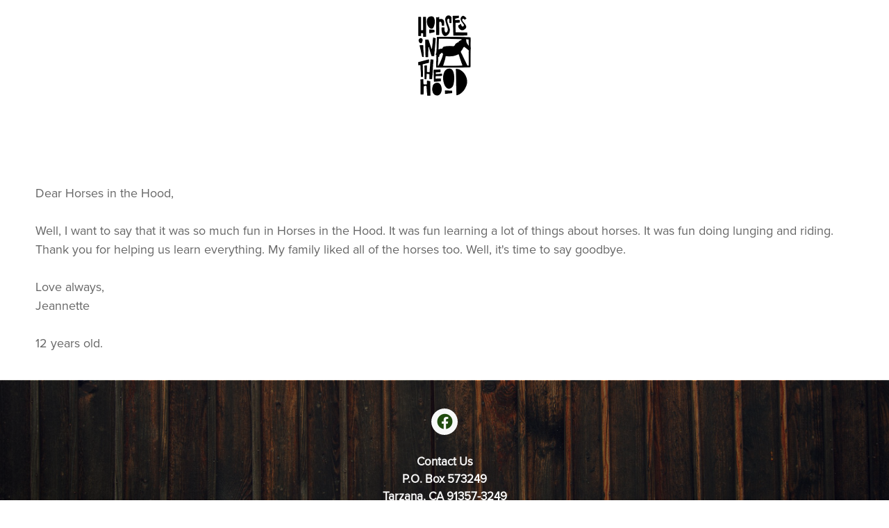

--- FILE ---
content_type: text/css; charset=utf-8
request_url: https://hhla.org/css/page?styleIds=YTM5ZTBjYmJmNDNkNDBjMDkwNTZhMjYxNmYzYmFlZGQsYTVmYjQ4ZWJjZDAyNDM2YzkwN2ZlOTQzYzAzMzAwYzEsWmZVQmRJM1VMNkFmN3dITixjNTk0ZmI4OGMyYWE0MGZiYjE5NjAyNjRhYjlhNWJlOA==
body_size: 171
content:
.blockWrap_ZfUBdI3UL6Af7wHN .blockInnerContent{font-size:18px;}.blockWrap_ZfUBdI3UL6Af7wHN .contentTitle{font-size:40px;}.page_a5fb48ebcd02436c907fe943c03300c1 .primaryAndSecondaryContainer{padding-top:0}

--- FILE ---
content_type: text/css; charset=utf-8
request_url: https://hhla.org/css/custom
body_size: 278
content:

/*open_enrollment_2020*/
.blockWrap_faff172e16344e30aefa58e675438fa4 {display:none;}
body.openEnrollment .blockWrap_de3c1ebb3b3548df83d6a768edac6c68, body.openEnrollment .blockWrap_e768fd28516047af9b7f533457e19fe0 {display:none;}
body.openEnrollment .blockWrap_faff172e16344e30aefa58e675438fa4 {display:block;}

--- FILE ---
content_type: application/javascript; charset=utf-8
request_url: https://hhla.org/js/body
body_size: 683
content:
/*open_enrollment*/(function(n){var m=n.getMonth(),d=n.getDate();if(m<8||m>11)return;if(m===8&&d<15)return;if(m===11&&d>7)return;$('body').addClass('openEnrollment');})(new Date);

//NAV Wrap a new div around last three nav items
//$('.navContent > ul > li:nth-child(-n+2)').wrapAll( $('<div>').addClass('navButtonWrap') );

//javaScript
// Favicon
var favicon = document.createElement('link');
favicon.type = 'image/png';
favicon.rel = 'icon';
favicon.href = 'https://static.spacecrafted.com/df175c64ff2f4c838b014c449534f9bd/i/e6be4c72efaa49b8bd1918978af14704/1/5feFb8zhrk/App%20Icon.png';
document.getElementsByTagName('head')[0].appendChild(favicon);


$('.blockWrap_c1bd9cdb94cc4ccdb451a7c6594b802a').prependTo('Nav');